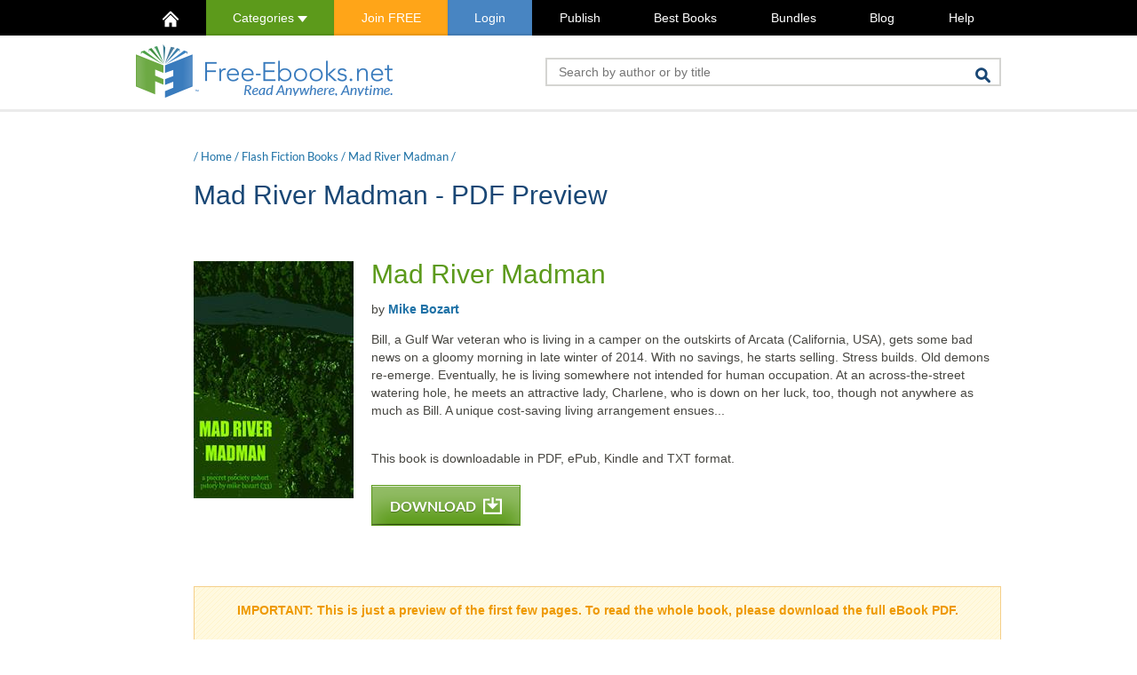

--- FILE ---
content_type: application/javascript
request_url: https://www.free-ebooks.net/resources/js/min/1741820400/main.js
body_size: 5114
content:
var loginSuccessCallback;if(window.addEventListener){window.addEventListener("message",onMessage,false);}else if(window.attachEvent){window.attachEvent("onmessage",onMessage,false);}
function onMessage(event){var data=event.data;if(data.event=="loginSuccess"){$(".btn-superlogin-close").on("click",function(){var loc=readCookie("back_to");if(loc!=null){window.location=decodeURIComponent(loc);}else{window.location=window.location;}});}
if(data.event=="loginSuccess"&&data.should_reload==true){loginSuccessCallback();}
if(data.needs_fullscreen){$(".superlogin .nav-link").hide();$(".superlogin .container").removeClass("container");$(".superlogin .col-sm-9").removeClass("col-sm-9");$(".superlogin .col-sm-offset-8").removeClass("col-sm-offset-8");}
if(data.back_to){$(".superlogin iframe").attr("src",data.back_to);}}
function createCookie(name,value,days,path=""){if(days){var date=new Date();date.setTime(date.getTime()+days*24*60*60*1000);var expires="; expires="+date.toGMTString();}else var expires="";document.cookie=name+"="+value+expires+"; path=/"+path;}
function createSecCookie(name,value,sec,path){if(sec){var date=new Date();date.setTime(date.getTime()+sec*1000);var expires="; expires="+date.toGMTString();}else var expires="";document.cookie=name+"="+value+expires+"; path=/"+path;}
function readCookie(name){var nameEQ=name+"=";var ca=document.cookie.split(";");for(var i=0;i<ca.length;i++){var c=ca[i];while(c.charAt(0)==" ")c=c.substring(1,c.length);if(c.indexOf(nameEQ)==0)return c.substring(nameEQ.length,c.length);}
return null;}
function eraseCookie(name,path=""){createCookie(name,"",-1,path);}
jQuery.fn.center=function(){this.css("top",Math.max(0,($(window).height()-$(this).outerHeight())/2)+"px");this.css("left",Math.max(0,($(window).width()-$(this).outerWidth())/2)+"px");return this;};$.extend({getUrlVars:function(){var vars=[],hash;var hashes=window.location.href.slice(window.location.href.indexOf("?")+1).split("&");for(var i=0;i<hashes.length;i++){hash=hashes[i].split("=");vars.push(hash[0]);vars[hash[0]]=hash[1];}
return vars;},getUrlVar:function(name){return $.getUrlVars()[name];},});$("#main-categories a.toggle").on("click",function(e){e.preventDefault();e.stopPropagation();if($("#main-categories").hasClass("open")){$("#main-categories").removeClass("open");$("#main-categories ul").each(function(){$(this).show();});$("#main-categories ul li").each(function(){$(this).hide();});$("#main-categories ul li.title").each(function(){$(this).show();$(this).removeClass("mb");$(this).find("span").remove();});$("#main-categories hr").show();}else{$("#main-categories").addClass("open");}
$("#main-categories #linkMenu").show();$("body").one("click",function(e){if($("#main-categories").has(e.target).length===0){$("#main-categories").removeClass("open");}});});$("body").on("click","#main-categories li.title:not(.mb)",function(e){var thisCat=$(this);$("#main-categories ul").each(function(){$(this).hide();});thisCat.addClass("mb");thisCat.parent().show();thisCat.append("<span>&nbsp;<b>↩</b></span>");$("#main-categories hr").hide();if(thisCat.next().is("li")){thisCat.nextAll().show();}else{thisCat.nextAll().find("li").show();}});$("body").on("click","#main-categories li.title.mb",function(e){var thisCat=$(this);$("#main-categories ul").each(function(){$(this).show();});thisCat.removeClass("mb");thisCat.find("span").remove();$("#main-categories hr").show();if(thisCat.next().is("li")){thisCat.nextAll().hide();}else{thisCat.nextAll().find("li").hide();}});$("body").on("click",".fixedMain li.cat a.this",function(e){e.preventDefault();e.stopPropagation();$("#fixedCats").fadeToggle(200);$(".fixedMain li.more ul").fadeOut(200);$(".fixedMain li.profile ul").fadeOut(200);$(".topMain li.profile ul").fadeOut(200);});$("body").on("click",".fixedMain li.more a.this",function(e){e.preventDefault();e.stopPropagation();$(".fixedMain li.more ul").fadeToggle(200);$(".fixedMain li.profile ul").fadeOut(200);$("#fixedCats").fadeOut(200);$(".topMain li.profile ul").fadeOut(200);});$("body").on("click",".fixedMain li.profile a.this",function(e){e.preventDefault();e.stopPropagation();$(".fixedMain li.profile ul").fadeToggle(200);$(".fixedMain li.more ul").fadeOut(200);$("#fixedCats").fadeOut(200);$(".topMain li.profile ul").fadeOut(200);});$("body").on("click",".topMain li.profile a.this",function(e){e.preventDefault();e.stopPropagation();$(".topMain li.profile ul").fadeToggle(200);$(".fixedMain li.profile ul").fadeOut(200);$(".fixedMain li.more ul").fadeOut(200);$("#fixedCats").fadeOut(200);});$("body").on("click",function(){$("#fixedCats, .fixedMain li.more ul, .fixedMain li.profile ul").fadeOut(200);$("#fixedCatsTop, .topMain li.more ul, .topMain li.profile ul").fadeOut(200);});$("body").on("click","#fixedCats li.title:not(.mb)",function(e){e.stopPropagation();var thisCat=$(this);$("#fixedCats").addClass("cols");$("#fixedCats ul").each(function(){$(this).hide();});thisCat.addClass("mb");thisCat.parent().show();thisCat.append("<span>&nbsp;<b>↩</b></span>");$("#fixedCats hr").hide();if(thisCat.next().is("li")){thisCat.nextAll().show();}else{thisCat.nextAll().find("li").show();}});$("body").on("click","#fixedCats li.title.mb",function(e){e.stopPropagation();var thisCat=$(this);$("#fixedCats").removeClass("cols");$("#fixedCats ul").each(function(){$(this).show();});thisCat.removeClass("mb");thisCat.find("span").remove();$("#fixedCats hr").show();if(thisCat.next().is("li")){thisCat.nextAll().hide();}else{thisCat.nextAll().find("li").hide();}});$("body").on("click",".topMain li.cat a.this",function(e){e.preventDefault();e.stopPropagation();$("#fixedCatsTop").fadeToggle(200);$(".topMain li.more ul").fadeOut(200);});$("body").on("click",".topMain li.more a.this",function(e){e.preventDefault();e.stopPropagation();$(".topMain li.more ul").fadeToggle(200);$("#fixedCatsTop").fadeOut(200);});$("body").on("click","#fixedCatsTop li.title:not(.mb)",function(e){e.stopPropagation();var thisCat=$(this);$("#fixedCatsTop").addClass("cols");$("#fixedCatsTop ul").each(function(){$(this).hide();});thisCat.addClass("mb");thisCat.parent().show();thisCat.append("<span>&nbsp;<b>↩</b></span>");$("#fixedCatsTop hr").hide();if(thisCat.next().is("li")){thisCat.nextAll().show();}else{thisCat.nextAll().find("li").show();}});$("body").on("click","#fixedCatsTop li.title.mb",function(e){e.stopPropagation();var thisCat=$(this);$("#fixedCatsTop").removeClass("cols");$("#fixedCatsTop ul").each(function(){$(this).show();});thisCat.removeClass("mb");thisCat.find("span").remove();$("#fixedCatsTop hr").show();if(thisCat.next().is("li")){thisCat.nextAll().hide();}else{thisCat.nextAll().find("li").hide();}});function changesearchli(){var minuswidth=0;var maxwidth=$("nav.fixedMain ul").width();$("nav.fixedMain ul li.calc").each(function(){minuswidth=minuswidth+$(this).outerWidth();});$("nav.fixedMain ul li.search").css("width",maxwidth-minuswidth-80);$("#cse-search-box-2 input").css("width",$("#cse-search-box-2").width()-63);}
$(document).ready(function(){if(!$("header.topMain").position()){return;}
if(!$("nav.fixedMain").hasClass("locked")){$(window).scroll(function(){var bottom_of_object=$("header.topMain").position().top+
$("header.topMain").outerHeight()+
61;var bottom_of_window=$(window).scrollTop();if(bottom_of_window>bottom_of_object&&jsdata.device!="phone"){$("nav.fixedMain").addClass("showIt");changesearchli();}else{$("nav.fixedMain").removeClass("showIt");}});}else{changesearchli();}
$(window).resize(function(){if(jsdata.device!="phone"){changesearchli();}});});$("body").on("click","#screenlock:not(.disabled)",function(){$("#screenlock").fadeOut(300);$(".screenlock").fadeOut();});$("#featuredBooks a.more").on("click",function(e){e.preventDefault();$("html, body").animate({scrollTop:$("#main-categories").offset().top,},function(){if(!$("#main-categories").hasClass("open")){$("#main-categories").addClass("open");}});});$(".price").each(function(){var splitPrice=$(this);var priceArray=splitPrice.text().split(".");if(priceArray[1]==null){var decimal="00";}else{var decimal=priceArray[1];}
splitPrice.html(priceArray[0]+".<sup>"+decimal+"</sup>");});$("form#cse-search-box").submit(function(e){e.preventDefault();var uri=encodeURIComponent($("#stbox").val()).replace(/%20/g,"+");uri=uri.replace(/%2F/g,"%252F");window.location.href="/search/"+uri;});$("form#cse-search-box-2").submit(function(e){e.preventDefault();var uri=encodeURIComponent($("#stbox2").val()).replace(/%20/g,"+");uri=uri.replace(/%2F/g,"%252F");window.location.href="/search/"+uri;});$("document").ready(function(){$("#mainCategories").prepend('<select id="phoneCategories" class="visible-xs-block mobileMenu"><option value="">Browse our Categories</option></select>');var renderCategories="";$("#fixedCatsTop ul li").each(function(){var thisCat=$(this);if(thisCat.find("a").length<1&&thisCat.is(":first")){renderCategories=renderCategories+'<optgroup label="'+thisCat.text()+'">';}else if(thisCat.find("a").length<1){if(thisCat.html()!=""){renderCategories=renderCategories+'</optgroup><optgroup label="'+
thisCat.text()+'">';}}else{var link=thisCat.find("a").attr("href");var text=thisCat.find("a").text();thisCat.hide();renderCategories=renderCategories+'<option value="'+
link+'">'+
text+"</option>";}});renderCategories=renderCategories+"</optgroup>";$("#phoneCategories").append(renderCategories);});$("nav.topMain li.visible-xs-block").on("click",function(){$("nav.topMain ul.hold li:not(.visible-xs-block):not(.profile)").toggle();});$("body").on("click","span.close",function(){$("#screenlock").click();});var lastPos;$("body").on("click",".lightBox",function(e){if($(window).width()>766||$(this).hasClass("force-phone")){e.preventDefault();var link=$(this).attr("href");lightBox(link);}});function lightBox(link){if($("#darkScreen").length<1){$("body").prepend('<div id="darkScreen"></div>');}
if($("#previewOnscreen").length<1){$("body").prepend('<div id="previewOnscreen"><div class="container"><div class="row mt52"><div class="col-sm-12 hidden-xs"><img src="/resources/img/logo-darkscreen.png" alt="Free-eBooks.net" /></div><div class="col-sm-12 tar"><span id="closePreview">Close</span></div></div><div class="white"></div></div></div>');}
$("#previewOnscreen .white").html("");var findExt=link.split(".").pop();if(findExt=="jpg"||findExt=="gif"||findExt=="gif"){var isImg=true;}else{var isImg=false;}
if(isImg){$("#previewOnscreen .white").html('<center><img src="'+link+'" alt="Image" /></center>');}else{$("#previewOnscreen .white").load(link);}
$("#darkScreen").fadeTo("fast",0.84);$("#previewOnscreen").fadeIn("fast").css("left",Math.max(0,($(window).width()-$("#previewOnscreen").outerWidth())/2)+"px");lastPos=$("html").scrollTop();if(lastPos==0){lastPos=$("body").scrollTop();}
$("html, body").animate({scrollTop:0},"fast");}
function showAsLightbox(element,closeable){if(typeof closeable=="undefined"){closeable=true;}
if($("#darkScreen").length<1){$("body").prepend('<div id="darkScreen"></div>');}
if($("#previewOnscreen").length<1){$("body").prepend('<div id="previewOnscreen"><div class="container"><div class="row mt52"><div class="col-sm-12 hidden-xs"><img src="/resources/img/logo-darkscreen.png" alt="Free-eBooks.net" /></div><div class="col-sm-12 tar"><span id="closePreview">Close</span></div></div><div class="white"></div></div></div>');}
$(element).show();$(element).removeClass("hidden").removeClass("hidden-xs");$("#previewOnscreen .white").append(element);$("#darkScreen").fadeTo("fast",0.84);$("#previewOnscreen").fadeIn("fast").css("left",Math.max(0,($(window).width()-$("#previewOnscreen").outerWidth())/2)+"px");lastPos=$("html").scrollTop();if(lastPos==0){lastPos=$("body").scrollTop();}
if(!closeable){$("span#closePreview").remove();$("#darkScreen").css("pointer-events","none");}
$("html, body").animate({scrollTop:0},"fast");}
$("body").on("click","span#closePreview, div#darkScreen",function(e){e.preventDefault();$("div#darkScreen, #previewOnscreen, #dlBox").fadeOut();$("html, body").animate({scrollTop:lastPos},"fast");});$(".promo-select").on("click",function(){showAsLightbox($(".global-promo-selection"));return false;});$("body").on("mouseenter",".cover-wrapper .img",function(){if($(window).width()>766){$(this).parent().find(".cover-overlay").fadeIn();}});$("body").on("mouseleave",".cover-wrapper",function(){$(this).find(".cover-overlay").fadeOut("fast");});$("body").on("click",".toggle",function(e){e.preventDefault();var what=$(this).attr("data-for");$("#"+what).toggle();});var top10MobileContent='<select id="top10menuMobi" class="visible-xs-block mobileMenu">';$("#top10menu li").each(function(){var selectedOpt;if($(this).hasClass("select"))selectedOpt=" selected";top10MobileContent=top10MobileContent+'<option value="'+
$(this).find("a").attr("href")+'"'+
selectedOpt+">"+
$(this).find("a").html()+"</option>";});top10MobileContent=top10MobileContent+"</select>";$("#top10menu").after(top10MobileContent);$("body").on("change",".mobileMenu",function(){if($(this).val()!=""){window.location.href=$(this).val();}});var tm_in="";var tm_out="";var calling_element="";var msg="";var lastMousePos=0;function elemSpanTwoLines(elem){var calcLeft=Math.floor($(calling_element).context.offsetLeft);var realLeft=Math.floor($(calling_element).offset().left);if(Math.abs(calcLeft-realLeft)>1&&elem.html().length>0){return true;}
return false;}
function calcTooltipPos(){tooltipWidth=$("#tooltip").outerWidth();tooltipHeight=$("#tooltip").outerHeight();elementHeight=$(calling_element).outerHeight();elementWidth=$(calling_element).outerWidth();elementPos=$(calling_element).offset();toolCompareX=$(window).width()-(elementPos.left+tooltipWidth);toolCompareY=$(window).height()+
$(window).scrollTop()-
(elementPos.top+tooltipHeight+elementHeight);if(toolCompareX<20){toolCompareX=$(window).width()-tooltipWidth-10;arrowTip=Math.abs(toolCompareX-elementPos.left-elementWidth/2+11);if(arrowTip<6){toolCompareX=toolCompareX+6;arrowTip=6+arrowTip;}}else{toolCompareX=elementPos.left;arrowTip=Math.abs(elementWidth/2-11);if(arrowTip<6){toolCompareX=toolCompareX-12;arrowTip=12+arrowTip;}
var spantwolines=elemSpanTwoLines(calling_element);if(spantwolines==true){diff=Math.abs($(calling_element).offset().top-lastMousePos);arrowTip=10;if(diff<15){toolCompareX=$(calling_element).context.offsetLeft;}else{toolCompareX=elementPos.left;}}}
$("#tooltip").css({left:toolCompareX});$("#tooltip span.top").css({left:arrowTip+"px"});$("#tooltip span.bottom").css({left:arrowTip+"px"});if(toolCompareY<20){toolCompareY=elementPos.top-tooltipHeight;if(toolCompareY<1){toolCompareY=elementPos.top+elementHeight;$("#tooltip span.top").show();$("#tooltip span.bottom").hide();$("#tooltip").css({top:toolCompareY});}else{$("#tooltip span.top").hide();$("#tooltip span.bottom").show();$("#tooltip").css({top:toolCompareY});}}else{toolCompareY=elementPos.top+elementHeight;$("#tooltip span.top").show();$("#tooltip span.bottom").hide();$("#tooltip").css({top:toolCompareY});}
$("#tooltip").show();$("span#closeTooltip").click(function(){hideHover();});}
function hideHover(){$("#tooltip .content").html("");$("#tooltip").hide();$("#tooltip .content").css("width","auto");}
$(".tooltip").mouseenter(function(){$("#tooltip .content").css("background","#fdfeff");msg=$(this).attr("msg");calling_element=$(this);tm_in=setTimeout("showHover()",750);clearTimeout(tm_out);}).mouseleave(function(){clearTimeout(tm_in);tm_out=setTimeout("hideHover()",500);});function showHover(){$("#tooltip .content").css({background:"","border-color":"",padding:"",});$("#tooltip .top").css("background","");$("#tooltip .bottom").css("background","");$("#tooltip .content").html(msg);$("#tooltip").removeClass("redVer");calcTooltipPos();}
if("lb"in $.getUrlVars()&&$.getUrlVars()["url"]!=""){lightBox($.getUrlVars()["url"]);}
function openFacebookLoginPopup(extra_qs){var rootURL=window.location.protocol+"//"+window.location.hostname;var facebookURL="https://www.facebook.com/dialog/oauth?client_id="+FB_KEY+"&redirect_uri="+
encodeURIComponent(rootURL)+"%2Futils%2Ffb-login.php";if(extra_qs){facebookURL+=encodeURIComponent("?"+extra_qs);}
facebookURL+="&scope=email&display=popup";if((navigator.userAgent.match("Android")!=null&&navigator.userAgent.match("Chrome")!=null)||navigator.userAgent.match("CriOS")!=null){window.location.href=facebookURL;}else{window.open(facebookURL,"FacebookLogin","width=600,height=300,menubar=no,scrollbars=no,status=yes,toolbar=no,resizable=no");}
return false;}
$(".register-box form a.form-switch").on("click",function(){$(".register-box form").toggleClass("hidden");return false;});function setSuperloginIframeTo(page,close_disabled=false){$(".superlogin .nav-link").removeClass("selected");$(".superlogin .nav-link-"+page).addClass("selected");$(".superlogin iframe").removeClass("hidden");if(close_disabled){$(".superlogin .btn-superlogin-close").addClass("hidden");}else{$(".superlogin .btn-superlogin-close").removeClass("hidden");}
$(".superlogin iframe").attr("src",$(".superlogin iframe").data(page+"-src"));}
$(".old-header-link-register, .old-header-link-login, .link-login-modal").on("click",function(){var requested="login";if($(this).hasClass("header-link-register")){requested="signup";}
setSuperloginIframeTo(requested);$(".superlogin").removeClass("hidden");return false;});$(".superlogin .nav-link").on("click",function(){var requested="login";if($(this).hasClass("nav-link-signup")){requested="signup";}
setSuperloginIframeTo(requested,$(".superlogin .btn-superlogin-close").hasClass("hidden"));return false;});$(".btn-superlogin-close").on("click",function(){$(".superlogin").addClass("hidden");return false;});loginSuccessCallback=function(){var loc=window.location.toString();if(loc.indexOf("/logout")!==-1){window.location.href="/";return;}
window.location=window.location;window.location.reload(true);};$(document).ready(function(){if(window.canRunAds===undefined){$(".tta").show();}});$(".genericForm").submit(function(){return confirm("Click OK to continue?");});var el=document.getElementById("bgVideo");if(el){var style=window.getComputedStyle(el).display;if(style!="none"){el.src=$(el).attr("data-src");}}
window.addEventListener("message",function(e){var key=e.message?"message":"data";var data=e[key];if(data=="closeInterstitial"){$(".interstitial").remove();}},false);$("body").on("click",".skip-visit",function(){parent.postMessage("closeInterstitial","*");return false;});var limit_top=0;var limit_bot=0;var ad_height=600;$(document).ready(function(){if($(".sticky-vertical").length==0){return;}
setInterval(function(){window.requestAnimationFrame(function(){limit_top=$(".content .container").offset().top;limit_bot=$("footer.bottomMain").offset().top;$(".sticky-vertical").each(function(i){sticky=$(this);pos="left";if(sticky.data("position")=="right"){pos="right";}
sticky.removeClass("hidden");var h1_left=$(".content .container").offset().left-
sticky.width()-
20;if(pos=="right"){h1_left=$(".content .container").offset().left+
$(".content .container").outerWidth()+
20;}
var ad_iframe=$(".sticky-vertical iframe");ad_width=300;if(ad_iframe.length>0){ad_width=ad_iframe.width();if(ad_width>150){sticky.css("width",ad_width+"px");}}
if(h1_left<0||h1_left+ad_width>$(window).width()){sticky.addClass("hidden");}else{sticky.css("top",limit_top+"px");sticky.css("left",h1_left+"px");}});});},1000);$(window).on("scroll",function(event){var y=$(this).scrollTop();if(y>=limit_top)$(".sticky-vertical").addClass("sticky-fixed");else $(".sticky-vertical").removeClass("sticky-fixed");if(y+ad_height>=limit_bot)
$(".sticky-vertical").addClass("sticky-fixed-bot");else $(".sticky-vertical").removeClass("sticky-fixed-bot");});});function startButtonSpin(btnId){var spinner='<img src="/resources/img/loading.gif" width="14" height="14" alt=""/> ';$("#"+btnId).prop("disabled",true);$("#"+btnId).html(spinner+$("#"+btnId).data("label-alt"));}
function stopButtonSpin(btnId){$("#"+btnId).prop("disabled",false);$("#"+btnId).html($("#"+btnId).data("label"));}
$("body").on("click",".modal-opener",function(e){e.preventDefault();let modalId=$(this).data("modal");$("#"+modalId).removeClass("hidden");});$("body").on("click",".modal-closer",function(e){e.preventDefault();let modalId=$(this).data("modal");$("#"+modalId).addClass("hidden");});